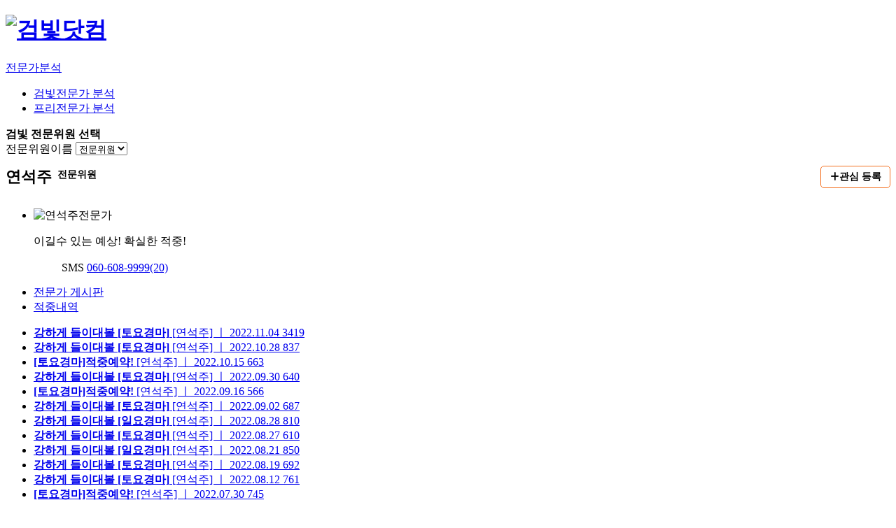

--- FILE ---
content_type: text/html; charset=UTF-8
request_url: https://m.gumvit.com/proexpect/board2/board.html?kind=gameble&type=E
body_size: 8333
content:
<!DOCTYPE html>
<html lang="ko">
<head>
    <!-- Google tag (gtag.js) -->
<script async src="https://www.googletagmanager.com/gtag/js?id=G-0TZ438TZ4C"></script>
<script>
  window.dataLayer = window.dataLayer || [];
  function gtag(){dataLayer.push(arguments);}
  gtag('js', new Date());

  gtag('config', 'G-0TZ438TZ4C');
</script>
<meta charset="utf-8" />
<meta http-equiv="X-UA-Compatible" content="IE=edge" />
<meta name="keywords" content="경마, 경마예상, 검빛경마예상지, 경마정보, 새벽조교, 인터넷경마, 마사회, 기수, 조교사, 예상지, 검빛, 경마방송, 검빛닷컴, 생생경마, 예상대회, 전문가, 서울예상, 서울복기, 경마학, 마필, 경주성적표, ARS음성, 프리전문가, 검빛전문가, 기승불가기수, 출주마, 출주마인기도, 경주력, 주행심사, 예상지리포트, 인터넷 경마방송, 출주예정마필, 마주정보, 마주, 검빛지존, 착마, 경주력 분석, 출전상세정보, 경마토론, 경마칼럼, 조교분석, 관리마, 추천마필, 경마결과">
<meta name="description" content="경마나우, 회원 예상 및 복기, 새벽조교, 경마예상지, 경마방송(YouTube), 경마 커뮤니티등을 제공하는 포탈 사이트입니다.">
<meta name="robots" content="follow">
<meta name="naver-site-verification" content="e9f658a2624408b00191081abb4a8c37af2642ed" />

<meta property="og:type" content="website">
<meta property="og:title" content="경마 넘버원, 검빛 경마, 국내 최고의 경마 커뮤니티 사이트">
<meta property="og:description" content="경마나우, 회원 예상 및 복기, 새벽조교, 경마예상지, 경마방송(YouTube), 경마 커뮤니티등을 제공하는 포탈 사이트입니다.">
<meta property="og:image" content="https://static.gumvit.com/renewal/images/main/top_logo_m.png">
<meta property="og:url" content="https://m.gumvit.com">
<meta name="viewport" content="width=device-width, initial-scale=1, minimum-scale=1, user-scalable=yes">
<!-- <meta http-equiv="Content-Security-Policy" content="upgrade-insecure-requests"> -->

<!-- <link rel="manifest" href="/manifest.json">
<meta name="mobile-web-app-capable" content="yes">
<meta name="apple-mobile-web-app-capable" content="yes">
<meta name="application-name" content="검빛경마">
<meta name="apple-mobile-web-app-title" content="검빛경마">
<meta name="msapplication-starturl" content="/">
<meta name="apple-mobile-web-app-status-bar-style" content="black">
<link rel="apple-touch-icon" href="https://static.gumvit.com/images/icons/gumvit_152.png">
<meta name="msapplication-TileImage" content="https://static.gumvit.com/images/icons/gumvit_144.png">
<meta name="msapplication-TileColor" content="#FF6D00">
<meta name="theme-color" content="#FF6D00"> -->

<!-- <link rel="manifest" href="/manifest.json">
<meta name="apple-mobile-web-app-capable" content="yes" />
<meta name="apple-mobile-web-app-title" content="검빛경마" />

<meta name="theme-color" content="#232F3E" />
<meta name="format-detection" content="telephone=no" /> -->


<!-- <link rel="canonical" href="https://m.gumvit.com/"> -->

<title>경마 - 검빛 경마</title>

<!-- <link rel="https://maxcdn.bootstrapcdn.com/font-awesome/4.6.3/css/font-awesome.min.css"> -->


<link rel="stylesheet" href="https://static.gumvit.com/m_v2/css/layout.css?version=697">
<link rel="stylesheet" href="https://static.gumvit.com/m_v2/css/common.css?version=697">
<link rel="stylesheet" href="https://static.gumvit.com/m_v2/css/contents.css?version=697">
<link rel="stylesheet" href="https://static.gumvit.com/m_v2/css/main.css?version=697">
<link href="https://static.gumvit.com/js/video-js/video-js.min.css" rel="stylesheet">
<link rel="icon" href="https://static.gumvit.com/m_v2/images/common/gumvit.ico">

<link rel="stylesheet" href="https://cdnjs.cloudflare.com/ajax/libs/font-awesome/6.1.0/css/all.min.css">
</head>
<body>
<!-- <dl class="skip">
    <dt><strong>바로가기 메뉴</strong></dt>
    <dd><a href="#gnb">주요메뉴 바로가기</a></dd>
    <dd><a href="#contents">본문 바로가기</a></dd>
    <dd><a href="#footer">하단메뉴 바로가기</a></dd>
</dl> -->

<!-- //skip :e -->
<div id="wrap">
    <!-- header :S -->
    <header id="header">
    <!-- <h1 class="logo_sub"><a href="/index.html"><img src="https://static.gumvit.com/m_v2/images/common/logo_sub.png" alt="검빛닷컴" /></a></h1> -->

	<h1 class="logo_sub"><a href="/index.html"><img src="https://static.gumvit.com/m_v2/images/common/logo_sub.png" alt="검빛닷컴" /></a></h1>
 
    
	<a href="/expect/board/list.html?kind=anal_pro" class="s_title">전문가분석</a>
   
	<div class="gnb_btn">
		<div class="bar"></div>
		<div class="bar"></div>
		<div class="bar"></div>
	</div>
</header>    <!-- header :E -->

    <!-- gnb :S -->
        <!-- gnb :E -->

    <!-- container :S -->
    <div id="sub_container">    
        <!-- contents :S -->
        <div id="contents">
            <!-- main_swiper :S -->
            <div class="main_swiper">
                <!-- 컨텐츠 내용시작 -->
                <div class="sectionbox">
                    <!-- top_tab -->
            <ul class="top_tab">
	<li><a href="/expect/board/list.html?kind=anal_pro" id="anal_pro">검빛전문가 분석</a></li>
	<li><a href="/expect/board/list.html?kind=anal_free" id="anal_free">프리전문가 분석</a></li>
</ul>                                        <!-- //top_tab -->

                    <!-- sectionbox_cont -->
                    <div class="sectionbox_cont">
                        
                    <!-- expert_choice -->
            
<style>
	h4 {font-size:14px;height:58px;margin:0px;}
	h4 {display: flex; align-items: center; justify-content: space-between;}
	h4 .nick {font-size:22px; font-weight: bold;}
	h4 .txt {position: relative; top:3px;padding:0px 8px;}

	h4 .expertnick {display: flex; flex-direction: row;}
	h4 .fav {font-size:14px; display:flex; width:100px;justify-content: center; align-items: center;}
	h4 .fav_plus {border:1px solid #f47223;width:100px;height:30px;display: flex; justify-content: center; align-items: center;border-radius: 5px;}
	h4 .fav_minus { border: 1px solid #BFBFBF;width:100px;height:30px;display: flex; justify-content: center; align-items: center;border-radius: 5px;}
</style>
	<div class="expert_choice">
		    <strong>검빛 전문위원 선택</strong>
		    <div class="choice_right">
	        <label for="a1" class="hidden">전문위원이름</label>
	        <select id="a1" onchange="goExpert(this.value)">
	            <option value="">전문위원</option>
	        <option value="seagull/E">갈매기</option><option value="thaipu/E">강두방</option><option value="kang181181/E">강병은</option><option value="sys4001/E">강초롱이</option><option value="racenavi/E">강호</option><option value="tmdqntk77/E">개선장군</option><option value="a44514043/E">검프</option><option value="seeca/E">고인돌</option><option value="margo92/E">권국장</option><option value="skdydrms/E">김무근</option><option value="racestory/E">김상윤</option><option value="kshtop44/E">김상훈</option><option value="tender777/E">김영</option><option value="cher/E">김정철</option><option value="k4003/E">김형균</option><option value="rlacl/E">마굿간</option><option value="jeju7080/E">미스터신</option><option value="acemin/E">민병철</option><option value="maphia/E">박영호</option><option value="pk0173/E">박현우</option><option value="woodaldal/E">백양로</option><option value="k22k22/E">별사탕</option><option value="kjm8461/E">복땡이</option><option value="jih663/E">삼각산</option><option value="hjk144/E">삼쌍도사</option><option value="bjork72/E">손오공</option><option value="kimkoo1/E">손홍민</option><option value="reshut/E">신기자</option><option value="aozkej1327/E">아더</option><option value="aio1235kim/E">아랑조아</option><option value="sunho26/E">안선호</option><option value="gameble/E">연석주</option><option value="young10/E">오기자</option><option value="wiserun/E">와이즈런</option><option value="waggu/E">윤기자</option><option value="noblesse/E">이태복</option><option value="lhshmh/E">이희섭</option><option value="sjd544/E">임벗</option><option value="jglee0707/E">장미혜민</option><option value="base321/E">절대지존</option><option value="13681009ok/E">주신</option><option value="hitrace49/E">짱구</option><option value="cjsgk6462/E">천하</option><option value="jy1231/E">최강자</option><option value="everin/E">최고봉</option><option value="qlrxkdlrj/E">최민</option><option value="scscd/E">최성호</option><option value="hante7739/E">한상태</option><option value="love111/E">호랭이</option><option value="hsi1104/E">홍권</option><option value="jungee0101/E">홍영웅</option><option value="mimikevin/E">황비용</option>	        </select>
	    </div>
	</div>

	<h4><div class='expertnick'><span class='nick'>연석주</span> <span class="txt">전문위원</span></div> <div class='fav'><div class='fav_plus'><i class='fa-solid fa-plus'></i><span>관심 등록</span></div></div></h4>
    <ul class="ul_expert">
        <li>
            <span class="img_expect"><img src="https://static.gumvit.com/expect/pro/images/pm_gameble.gif" width="100%" height="100%" alt="연석주전문가"></span>
            <dl>
                <dt><span class="p_del">이길수 있는 예상! 확실한 적중!</span></dt>
			<dd>&nbsp;</dd>                <dd class="sms">SMS <a href="tel:060-608-9999">060-608-9999(20)</a></dd>
            </dl>     
                <!-- <a class="sms_buy" href="javascript:goAhref('/gv_money/sms_list.php?kind=139','SMS구매')" code="20">SMS문자신청</a> -->
	
	                                </li>
        
    </ul>
    
<!-- 전문위원 즐겨찾기.. -->
<form id="frmSend" name="frmSend">
    <input type="hidden" id="user_id" name="user_id" value="" />
    <input type="hidden" id="expert_id" name="expert_id" value="gameble" />
    <input type="hidden" id="expert_nick" name="expert_nick" value="연석주" />
    <input type="hidden" id="expert_type" name="expert_type" value="E" />
    <input type="hidden" id="mode" name="mode" value="add" />
</form>	

<script type="text/javascript" src="https://static.gumvit.com/js/jquery/jquery-1.12.4.min.js"></script>
<script type="text/javascript"> 
	var process_call = false;
    var pageurl = "/expect/process/fav_expect_process.php";
    var fav_total = parseInt("10");
    var fav_cnt = parseInt("2");
    var user_id = "";
    var enableAdd = true;

	$(document).ready(function(){
        
        $(".fav").click(function(){
            //console.log("click fav");
            checkCount();
            if( user_id == '' ) {
                if(confirm("로그인 후 이용가능합니다.\n로그인 페이지로 이동하겠습니까?")){
                    location.href = "/member/login.html?go_url=" + "aHR0cHM6Ly9tLmd1bXZpdC5jb20vcHJvZXhwZWN0L2JvYXJkMi9ib2FyZC5odG1sP2tpbmQ9Z2FtZWJsZSZ0eXBlPXBybw==";
                    return;
                }
            }

            var selObj = $(this).children()[0];
            if( $(selObj).hasClass('fav_plus') ) {
                if( enableAdd == false ) {
                    alert("관심 위원 등록수가 초과되어서 더 이상 등록이 되지 않습니다.");
                    return;
                }
                $(".fav").html("<div class='fav_minus'><i class='fa-solid fa-minus'></i><span>관심 해제</span></div>")
                $("#mode").val("add");

                
            }else {
                $(".fav").html("<div class='fav_plus'><i class='fa-solid fa-plus'></i><span>관심 등록</span></div>")
                $("#mode").val("del");
            }

            //showLoadingBar();
            sendData();
            //console.log($(selObj).hasClass('fav_plus'));
        })

    });

	
    function sendData() {
    
		if( process_call ) return;
		process_call = true;

		var params = $("#frmSend").serialize();

		$.ajax({
			url:pageurl,
			type:'POST',
			data:params,
			success:function(data){
				console.log(data);
				data = JSON.parse(data);
				if( data.ret == "1") {
					//alert("입력 되었습니다.");
					fav_cnt = parseInt(data.msg);

					checkCount();
				}
				//location.reload(true);
				process_call = false;
				//hideLoadingBar();
			},
			error:function(request, status, error){
				process_call = false;
				//hideLoadingBar();
			}

		});
	}

 	function checkCount() {
	 	if( fav_cnt < fav_total ) enableAdd = true;
	 	else enableAdd = false;
 	}
</script>                    <!-- //expert_choice -->

                        <!-- 전문가 vod -->
                                    <!-- 전문가 vod -->

            <!-- 전문위원 youtube vod -->
            

            <div class='expert_youtube'>
            <!-- <ul> -->
                <!-- </ul> -->
            </div>

<script type="text/javascript">
	function goYoutube(url) {
        window.open(url);
    }
</script>                        

                    <!-- call center -->
           
            
                        
                        <!-- tab_basic -->
                        <ul class="tab_basic">
                            <li><a href="/proexpect/board2/board.html?kind=gameble&type=E" class="on" id="tabboard">전문가 게시판</a></li>
                            <li><a href="/a_sms/view.html?loc=A&expert_id=gameble&type=E" id="tabhit">적중내역</a></li>
                        </ul>
                        <!-- //tab_basic -->

                <!-- 전문가 공지 -->
                <ul class="board_notice">
                                        </ul>                        
                


                
                        <ul class="board_free" id="div_board">
                                    <li>
                        <a href="javascript:goView('728','/proexpect/board2/board_view.html')">
                            <strong class="title"><span class="t_text">강하게 들이대볼 [토요경마]</span></strong>
                            <span class="name">[연석주] ㅣ <span class="date">2022.11.04</span> </span>
                            <span class="count">3419</span>
                            <!-- <span class="count"></span> -->
                        </a>
                    </li>

                                    <li>
                        <a href="javascript:goView('727','/proexpect/board2/board_view.html')">
                            <strong class="title"><span class="t_text">강하게 들이대볼 [토요경마]</span></strong>
                            <span class="name">[연석주] ㅣ <span class="date">2022.10.28</span> </span>
                            <span class="count">837</span>
                            <!-- <span class="count"></span> -->
                        </a>
                    </li>

                                    <li>
                        <a href="javascript:goView('726','/proexpect/board2/board_view.html')">
                            <strong class="title"><span class="t_text">[토요경마]적중예약!</span></strong>
                            <span class="name">[연석주] ㅣ <span class="date">2022.10.15</span> </span>
                            <span class="count">663</span>
                            <!-- <span class="count"></span> -->
                        </a>
                    </li>

                                    <li>
                        <a href="javascript:goView('725','/proexpect/board2/board_view.html')">
                            <strong class="title"><span class="t_text">강하게 들이대볼 [토요경마]</span></strong>
                            <span class="name">[연석주] ㅣ <span class="date">2022.09.30</span> </span>
                            <span class="count">640</span>
                            <!-- <span class="count"></span> -->
                        </a>
                    </li>

                                    <li>
                        <a href="javascript:goView('724','/proexpect/board2/board_view.html')">
                            <strong class="title"><span class="t_text">[토요경마]적중예약!</span></strong>
                            <span class="name">[연석주] ㅣ <span class="date">2022.09.16</span> </span>
                            <span class="count">566</span>
                            <!-- <span class="count"></span> -->
                        </a>
                    </li>

                                    <li>
                        <a href="javascript:goView('723','/proexpect/board2/board_view.html')">
                            <strong class="title"><span class="t_text">강하게 들이대볼 [토요경마]</span></strong>
                            <span class="name">[연석주] ㅣ <span class="date">2022.09.02</span> </span>
                            <span class="count">687</span>
                            <!-- <span class="count"></span> -->
                        </a>
                    </li>

                                    <li>
                        <a href="javascript:goView('722','/proexpect/board2/board_view.html')">
                            <strong class="title"><span class="t_text">강하게 들이대볼 [일요경마]</span></strong>
                            <span class="name">[연석주] ㅣ <span class="date">2022.08.28</span> </span>
                            <span class="count">810</span>
                            <!-- <span class="count"></span> -->
                        </a>
                    </li>

                                    <li>
                        <a href="javascript:goView('721','/proexpect/board2/board_view.html')">
                            <strong class="title"><span class="t_text">강하게 들이대볼 [토요경마]</span></strong>
                            <span class="name">[연석주] ㅣ <span class="date">2022.08.27</span> </span>
                            <span class="count">610</span>
                            <!-- <span class="count"></span> -->
                        </a>
                    </li>

                                    <li>
                        <a href="javascript:goView('720','/proexpect/board2/board_view.html')">
                            <strong class="title"><span class="t_text">강하게 들이대볼 [일요경마]</span></strong>
                            <span class="name">[연석주] ㅣ <span class="date">2022.08.21</span> </span>
                            <span class="count">850</span>
                            <!-- <span class="count"></span> -->
                        </a>
                    </li>

                                    <li>
                        <a href="javascript:goView('719','/proexpect/board2/board_view.html')">
                            <strong class="title"><span class="t_text">강하게 들이대볼 [토요경마]</span></strong>
                            <span class="name">[연석주] ㅣ <span class="date">2022.08.19</span> </span>
                            <span class="count">692</span>
                            <!-- <span class="count"></span> -->
                        </a>
                    </li>

                                    <li>
                        <a href="javascript:goView('718','/proexpect/board2/board_view.html')">
                            <strong class="title"><span class="t_text">강하게 들이대볼 [토요경마]</span></strong>
                            <span class="name">[연석주] ㅣ <span class="date">2022.08.12</span> </span>
                            <span class="count">761</span>
                            <!-- <span class="count"></span> -->
                        </a>
                    </li>

                                    <li>
                        <a href="javascript:goView('717','/proexpect/board2/board_view.html')">
                            <strong class="title"><span class="t_text">[토요경마]적중예약!</span></strong>
                            <span class="name">[연석주] ㅣ <span class="date">2022.07.30</span> </span>
                            <span class="count">745</span>
                            <!-- <span class="count"></span> -->
                        </a>
                    </li>

                                    <li>
                        <a href="javascript:goView('716','/proexpect/board2/board_view.html')">
                            <strong class="title"><span class="t_text">[일요경마]적중예약</span></strong>
                            <span class="name">[연석주] ㅣ <span class="date">2022.07.24</span> </span>
                            <span class="count">778</span>
                            <!-- <span class="count"></span> -->
                        </a>
                    </li>

                                    <li>
                        <a href="javascript:goView('715','/proexpect/board2/board_view.html')">
                            <strong class="title"><span class="t_text">[토요경마]적중예약!</span></strong>
                            <span class="name">[연석주] ㅣ <span class="date">2022.07.23</span> </span>
                            <span class="count">606</span>
                            <!-- <span class="count"></span> -->
                        </a>
                    </li>

                                    <li>
                        <a href="javascript:goView('714','/proexpect/board2/board_view.html')">
                            <strong class="title"><span class="t_text">존경하는 연석주전문가님께</span></strong>
                            <span class="name">덕행자 ㅣ <span class="date">2022.07.21</span> </span>
                            <span class="count">82</span>
                            <!-- <span class="count"></span> -->
                        </a>
                    </li>

                                    <li>
                        <a href="javascript:goView('713','/proexpect/board2/board_view.html')">
                            <strong class="title"><span class="t_text">[일요경마]적중예약</span></strong>
                            <span class="name">[연석주] ㅣ <span class="date">2022.07.17</span> </span>
                            <span class="count">749</span>
                            <!-- <span class="count"></span> -->
                        </a>
                    </li>

                                    <li>
                        <a href="javascript:goView('712','/proexpect/board2/board_view.html')">
                            <strong class="title"><span class="t_text">[토요경마]적중예약!</span></strong>
                            <span class="name">[연석주] ㅣ <span class="date">2022.07.16</span> </span>
                            <span class="count">678</span>
                            <!-- <span class="count"></span> -->
                        </a>
                    </li>

                                    <li>
                        <a href="javascript:goView('711','/proexpect/board2/board_view.html')">
                            <strong class="title"><span class="t_text">[일요경마]적중예약</span></strong>
                            <span class="name">[연석주] ㅣ <span class="date">2022.07.10</span> </span>
                            <span class="count">1106</span>
                            <!-- <span class="count"></span> -->
                        </a>
                    </li>

                                    <li>
                        <a href="javascript:goView('710','/proexpect/board2/board_view.html')">
                            <strong class="title"><span class="t_text">[토요경마]적중예약!</span></strong>
                            <span class="name">[연석주] ㅣ <span class="date">2022.07.08</span> </span>
                            <span class="count">668</span>
                            <!-- <span class="count"></span> -->
                        </a>
                    </li>

                                    <li>
                        <a href="javascript:goView('709','/proexpect/board2/board_view.html')">
                            <strong class="title"><span class="t_text">[일요경마]적중예약</span></strong>
                            <span class="name">[연석주] ㅣ <span class="date">2022.07.03</span> </span>
                            <span class="count">773</span>
                            <!-- <span class="count"></span> -->
                        </a>
                    </li>

                                    <li>
                        <a href="javascript:goView('708','/proexpect/board2/board_view.html')">
                            <strong class="title"><span class="t_text">[토요경마]적중예약!</span></strong>
                            <span class="name">[연석주] ㅣ <span class="date">2022.07.02</span> </span>
                            <span class="count">697</span>
                            <!-- <span class="count"></span> -->
                        </a>
                    </li>

                                    <li>
                        <a href="javascript:goView('703','/proexpect/board2/board_view.html')">
                            <strong class="title"><span class="t_text">강하게 붙어보자 토요경마&lt;7/21&gt;</span></strong>
                            <span class="name">[연석주] ㅣ <span class="date">2018.07.20</span> </span>
                            <span class="count">2269</span>
                            <!-- <span class="count"></span> -->
                        </a>
                    </li>

                                    <li>
                        <a href="javascript:goView('702','/proexpect/board2/board_view.html')">
                            <strong class="title"><span class="t_text">가볍게 들이대볼 토요경마&lt;6/2&gt;</span></strong>
                            <span class="name">[연석주] ㅣ <span class="date">2018.06.01</span> </span>
                            <span class="count">712</span>
                            <!-- <span class="count"></span> -->
                        </a>
                    </li>

                                    <li>
                        <a href="javascript:goView('699','/proexpect/board2/board_view.html')">
                            <strong class="title"><span class="t_text">강하게 붙어보자 토요경마&lt;5/26&gt;</span></strong>
                            <span class="name">[연석주] ㅣ <span class="date">2018.05.25</span> </span>
                            <span class="count">571</span>
                            <!-- <span class="count"></span> -->
                        </a>
                    </li>

                                    <li>
                        <a href="javascript:goView('697','/proexpect/board2/board_view.html')">
                            <strong class="title"><span class="t_text">강하게 붙어보자 토요경마&lt;5/5&gt;</span></strong>
                            <span class="name">[연석주] ㅣ <span class="date">2018.05.04</span> </span>
                            <span class="count">709</span>
                            <!-- <span class="count"></span> -->
                        </a>
                    </li>

                                    <li>
                        <a href="javascript:goView('695','/proexpect/board2/board_view.html')">
                            <strong class="title"><span class="t_text">강하게 들이대볼 토요경마&lt;3/31&gt;</span></strong>
                            <span class="name">[연석주] ㅣ <span class="date">2018.03.30</span> </span>
                            <span class="count">870</span>
                            <!-- <span class="count"></span> -->
                        </a>
                    </li>

                                    <li>
                        <a href="javascript:goView('694','/proexpect/board2/board_view.html')">
                            <strong class="title"><span class="t_text">강하게 붙어보자 토요경마&lt;3/3&gt;</span></strong>
                            <span class="name">[연석주] ㅣ <span class="date">2018.03.02</span> </span>
                            <span class="count">116</span>
                            <!-- <span class="count"></span> -->
                        </a>
                    </li>

                                    <li>
                        <a href="javascript:goView('693','/proexpect/board2/board_view.html')">
                            <strong class="title"><span class="t_text">설맞이 푸닥거리 해볼 토요경마&lt;2/10&gt;</span></strong>
                            <span class="name">[연석주] ㅣ <span class="date">2018.02.09</span> </span>
                            <span class="count">589</span>
                            <!-- <span class="count"></span> -->
                        </a>
                    </li>

                                    <li>
                        <a href="javascript:goView('692','/proexpect/board2/board_view.html')">
                            <strong class="title"><span class="t_text">강하게 붙어보자 토요경마&lt;1/27&gt;</span></strong>
                            <span class="name">[연석주] ㅣ <span class="date">2018.01.26</span> </span>
                            <span class="count">869</span>
                            <!-- <span class="count"></span> -->
                        </a>
                    </li>

                                    <li>
                        <a href="javascript:goView('691','/proexpect/board2/board_view.html')">
                            <strong class="title"><span class="t_text">강하게 붙어보자 토요경마&lt;1/13&gt;</span></strong>
                            <span class="name">[연석주] ㅣ <span class="date">2018.01.13</span> </span>
                            <span class="count">528</span>
                            <!-- <span class="count"></span> -->
                        </a>
                    </li>

                                        </ul>
                                                
                        <!-- paginate -->
                        <div class="paginate_wrap">
                            <p class="paginate">
                                                                                                <a href="javascript:goPage('1');" class="pg_num  focus">1</a>
                                                                <a href="javascript:goPage('2');" class="pg_num ">2</a>
                                                                <a href="javascript:goPage('3');" class="pg_num ">3</a>
                                                                <a href="javascript:goPage('4');" class="pg_num ">4</a>
                                                                <a href="javascript:goPage('5');" class="pg_num ">5</a>
                                                                                                <a href="javascript:goPage(6);" class="next"><span> 다음 페이지 5 개</span></a>
                                                            </p>
                        </div>
                        <!-- //paginate -->

                        <!-- 구매버튼 -->
                        <!-- 운영팀 요청으로 삭제 -->
                        <!-- <div class="btn_expert_buy">
                            <a href="tel:-" class="buy_ars">ARS구매</a>
                            <a href="javascript:goSMS('gameble')" class="buy_sms">SMS구매</a>
                        </div> -->
                        <!-- //구매버튼 -->
                        
                    </div>
                    <!-- //sectionbox_cont -->
                </div>
                <!-- //컨텐츠 내용끝 -->
            </div>
            <!-- //main_swiper :E -->
        </div>
        <!-- contents :E -->
    </div> 
    <!-- container :E -->

    <div id='mask' style='position:absolute; z-index:9000; background-color:#ffffff; display:none; left:0; top:0;'>
		<div id='loadingImg' style='position:absolute; left:50%; top:40%; display:none; z-index:10000;'>
			<img src="https://static.gumvit.com/images/loading.gif" />
		</div>
	</div>

<form name="frm_board" method="post">
<input type="hidden" name="mode" value="" />
<input type="hidden" name="kind" value="gameble" />
<input type="hidden" name="exptype" value="pro" />
<input type="hidden" name="page" value="0" />
<input type="hidden" name="type" value="E" />
<input type="hidden" name="seq" value="" />
<input type="hidden" name="searchType" value="" />
<input type="hidden" name="searchText" value="" />
<input type="hidden" name="ext" value="509650437" />
</form>

<!-- 경마방송 -->
<form id="frm_ctrl" method="POST">
    <input type="hidden" name="seq" value="" />
    <input type="hidden" name="loc" value="">
    <input type="hidden" name="race" value="">
    <input type="hidden" name="m_date" value="">
    <input type="hidden" name="page" value="" />
</form>

  
 
    <!-- footer :S -->

<div style="padding: 10px 10px 0px 10px">
</div>

<!-- footer :S -->
    <footer id="footer">

        <ul class="nav_ul3">
            <li><a href="/plaza/board/index.php?kind=enrboard_busan">이야기마당</a></li>
<li><a href='/race_champ/chulma/chulma.html'>예상대회</a></li>
            
            <li><a href="/livegumvit/gvchat/">생생경마</a></li>
            <li><a href="/expect/board/list.html?kind=anal_pro">전문가분석</a></li>
            <li><a href="/a_sms/list.html">SMS성적</a></li>
            
            <!-- <li><a href="/gv_money/sms_list.php">SMS구매</a></li> -->
            <li><a href="javascript:goAhref('/gv_money/sms_list.php','SMS구매')">SMS구매</a></li>
            <li><a href="javascript:goHome2('/index.html', 6)">조교+방송</a></li>
            <li><a href="javascript:goHome2('/index.html', 3)">예상지</a></li>
            <li><a href="javascript:goAhref('/gv_money/gvm_charge.php','검빛머니충전')">검빛머니</a></li>
            <li><a href="/statv40/racing_detail.html">출전&인기도</a></li>
            <li><a href="/statv40/horse_weight_news.html">경마속보</a></li>
            <li><a href="/statv40/racing_result.html">경주성적</a></li>
        </ul>

        <ul class="tm">
    <li><a href='/index.html?st=1'>HOME</a></li>            
            <li><a href="/member/login.html" id="login">로그인</a></li>
                <li class="appinstall"><a href="javascript:gumvitAppInstall('https://apps.samsung.com/appquery/appDetail.as?appId=com.gumvit.racev2');">앱설치</a></li>
                <li><a href="javascript:goPC();">PC버전</a></li>


                
        </ul>
        <p class="footer_copy"><strong>농협계좌 : 069-01253282</strong></p>
        <p class="footer_info"><strong>고객센터 <a href="tel:02-521-1870">02-521-1870</a></strong></p>
        <p class="footer_info_last">&copy;2019 검빛닷컴</p>
    </footer>
    <!-- footer :E -->

</div>
<script>
    var logout_url = "/member/logout.html";
</script>
<script type="text/javascript" src="https://static.gumvit.com/js/jquery/jquery-1.12.4.min.js"></script>
<!--script src="https://static.gumvit.com/m_v2/js/jquery.cookie.js"></script-->
<script src="https://static.gumvit.com/m_v2/js/jquery.cookie.1.5.1.js"></script>
<link rel="stylesheet" href="https://static.gumvit.com/m_v2/css/swiper.min.css">
<script src="https://static.gumvit.com/m_v2/js/swiper.min.js"></script>

<script src="https://static.gumvit.com/js/video-js/video.min.js"></script>

<script src="https://static.gumvit.com/m_v2/js/tab_list.js?version=697"></script>
<!-- <script src="https://static.gumvit.com/m_v2/js/devcommon.js?version=697"></script> -->

<script src="https://static.gumvit.com/m_v2/js/common_v2.js?version=697"></script>

<script src="https://static.gumvit.com/js/ajax/modal-message.js"></script>
<script src="https://static.gumvit.com/js/ajax/ajaxCommon.js"></script>

<script type="text/javascript" src="/js/commonjs.js"></script>

<!-- <script src="/main_v2/inc/index.js?version=697"></script> -->

<script type="text/javascript">
    
    var is_login = false;    
    var cookieValue = parseInt("2");
    var site_web_addr = "https://www.gumvit.com";
    var sess_info = escape("VmluY2djRDhOb2FaN2pkNzhRQTRMUSs0ZS9jVE5QaTM4YW9hWmJvWlJoWU85aGIzMGpwU21hb0tyZjdBZWhNUw%3D%3D");
    var curr_agent = "web";

    $(document).ready(function(){
        var return_os = checkOS();
        if( return_os != 'android' ) $(".appinstall").hide();
    })
    
    function goAhref(url, title) {
        if( curr_agent == 'otherstore' ) {
            if(url.indexOf('?') >= 0 ) {
                window.open("https://m.gumvit.com" + url + "&sess=" + sess_info, title);
            }else {
                window.open("https://m.gumvit.com" + url + "?sess=" + sess_info, title);    
            }
            
        }else {
            location.href = url;
        }
        //location.href = url;
    }

    function goHome2(page, num) {
    	//if( page == '/index.html') cookieValue = 5;
    	//setCookie(num);
    	location.href = page + "?st=" + num;
    }

    function checkOS(){
        var os;
        var mobile = (/iphone|ipad|ipod|android/i.test(navigator.userAgent.toLowerCase()));	 

        if (mobile) {
            var userAgent = navigator.userAgent.toLowerCase();
            if (userAgent.search("android") > -1){
                return os = "android";
            }else if ((userAgent.search("iphone") > -1) || (userAgent.search("ipod") > -1) || (userAgent.search("ipad") > -1)){
                return os = "ios";
            }else{
                return os = "otehr";
            }

        } else {
            return os = "pc";
        }
    }

    function gumvitAppInstall(android_url) {
        var result_os = checkOS();

        if( result_os == "android" ) {
            location.href = android_url;
        }else {

        }
    }
</script>

<script type="text/javascript" src="/include/inc/footer.js?version=697"></script>

<!-- googlead -->
<script async src="//pagead2.googlesyndication.com/pagead/js/adsbygoogle.js"></script>
<script>
  // 동적 푸시
  $(window).on('load', function () {
  	$(".adsbygoogle").each(function () {
      (adsbygoogle = window.adsbygoogle || []).push({});
      });
    });
</script>
<!-- added by psk 20160819 네이버 분석 스크립트 -->
<!-- <script type="text/javascript" src="//wcs.naver.net/wcslog.js"></script>
<script type="text/javascript">

try {
    if(!wcs_add) var wcs_add = {};
    wcs_add["wa"] = "6ea82c9f86a7e4";
    wcs_do();
} catch( err ) {}
    

</script>
 -->

        <div class="buySMS" onclick="goAhref('/gv_money/sms_list.php?kind=139','SMS구매')" code="20">SMS 문자신청</div>
<script type="text/javascript" src="https://static.gumvit.com/m/proexpect/board2/js/expert_board_renewal.js?version=697" charset="UTF-8"></script>
<script>
    var experttype = "E";
</script>
<script src="/expect/inc/expert_tab.js?version=697"></script>
<script type="text/javascript"> 
    var sms_product_code = "20";

    $(document).ready(function(){
        if( sms_product_code == '' || sms_product_code <= 0 ) {
            $("#tabhit").html("");
            $("#tabhit").attr("href","javascript:void(0);");
        }else {

        }


    });

    function goExpert(id) {
        var cutTmp = id.split('/');

        if(id) self.location = "/proexpect/board2/board.html?kind=" + cutTmp[0] + "&type=" + cutTmp[1];
    }


    function goTagDel() {
        requestTagDelView('');
    }

    function goTagOri() {
        requestView('');
    }

    function goList() {
        var frm = eval("document.forms.frm_board");
        frm.submit();
    }

    function goSMS(id) {
        self.location = '/a_sms/sms_ask.php?id=' + id;
    }

    requestExpertInfo();

    function goVodView(seq, loc, cseq, m_date) {
        var frm = document.getElementById("frm_ctrl");
        frm.action = "/broadcast/vod/itvrace/itv_player.php";
        frm.seq.value = seq;
        frm.loc.value = loc;
        frm.race.value = 0;
        frm.m_date = m_date;
        frm.submit();
    }

</script>
 
</body>
</html>

--- FILE ---
content_type: application/javascript
request_url: https://m.gumvit.com/expect/inc/expert_tab.js?version=697
body_size: 149
content:
	

$(document).ready(function(){
	$("#anal_pro").removeClass('on');
	$("#anal_free").removeClass('on');
	if( experttype == "E" || experttype == 'pro') {
		$("#anal_pro").addClass('on');
	}else {
		$("#anal_free").addClass('on');
	}

});


--- FILE ---
content_type: application/javascript
request_url: https://m.gumvit.com/js/commonjs.js
body_size: 7518
content:
// 제목에 특수문자 사용제한(일부 게시판에 적용)
var ARR_BAN = [ "■", "□", "▣", "▤", "▥", "▦", "▧", "▨", "▩", "▲", "△", "▷", "▼", "▽", "◀", "◁", "◆", "◇", "◈", "○", "◎", "●", "◐", "◑", "★", "☆", "☎", "☏", "☜", "☞", "♀", "♂", "♠", "♡", "♣", "♤", "♥", "♧", "♨", "♩", "♪", "♬", "《", "》", "「", "」", "『", "』", "【", "】", "⊙", "≪", "≫", "○", "▶" ];


// 제한글자 제거
// 김동국, 2009-04-30 오후 5:38
function common_removeBan( subject )
{
	for( i = 0; i < ARR_BAN.length; ++i )
		subject = subject.replaceAll( ARR_BAN[ i ], " " );

	return subject;
}


// 숫자만 입력받도록 제한
// 사용예) onkeypress="common_onlyNum(this)"
// input 속성에 style="ime-mode:disabled" 을 같이 사용해야 한글 입력을 막을 수 있음
function common_onlyNum( obj )
{
	var key = event.keyCode;
	if(!(key==8||key==9||key==13||key==46||key==144||(key>=48&&key<=57)||key==110||key==190))
		event.returnValue = false;
}


// 주어진 문자리스트만 입력받도록..
// strCharList : "01234567890-", "abcde...xyz012..89" 등으로 입력 허용하고픈 문자 리스트
function common_onlyThis( obj, strCharList )
{
    var key = event.keyCode;
    var len = strCharList.length;

    for( i = 0; i < len; ++i )
    {
        if( key == strCharList.charCodeAt( i ) )
        {
            event.returnValue = true;
            return;
        }
    }

    event.returnValue = false;
}


// 아이피 입력받기
// 사용예) onkeypress="common_onlyIPOnKeyPress(this)"
// input 속성에 style="ime-mode:disabled" 을 같이 사용해야 한글 입력을 막을 수 있음
function common_onlyIPOnKeyPress( obj )
{
    var key = event.keyCode;
    var result = true;

    // 입력키 제한
    if( ( key == 8 || key == 9 || key == 13 || key == 46 || key == 144 || ( key >= 48 && key <= 57 ) || key == 190 ) )
    {
        var str = obj.value.trim();
        var afterStr = str + String.fromCharCode( "" + key );           // 이번에 입력된 키가 적용되면 완성될 문자열..
        var len = str.length;
        var lastChar = str.charAt( len - 1 );
        var afterLastChar = afterStr.charAt( afterStr.length - 1 );
        var currSplited = str.split( '.' );
        var afterSplited = afterStr.split( '.' );
        var cntDot = 0;

        // '.' 개수 카운트
        for( i = 0; i < len; ++i )
        {
            if( str.charAt( i ) == '.' )
                cntDot++;
        }

        // '.' 이 연속으로 나올 수는 없다.
        if( lastChar == '.' && key == 46 )
            result = false;
        // '.' 은 3개까지만..
        else if( cntDot == 3 && key == 46 )
            result = false;
        else
        {
            // 각 클래스의 범위 check!
            for( i = 0; i < afterSplited.length; ++i )
            {
                var _num = Number( afterSplited[ i ] );
                if( _num < 0 || _num > 255 )
                {
                    result = false;
                    break;
                }
            }
        }


        var newVal = "";
        var newIPs = new Array();
        var splited = result == true ? afterSplited : currSplited;
        for( i = 0; i < splited.length; ++i )
        {
            var _num = Number( splited[ i ] );
            if( splited[ i ].length > 0 )
                newIPs[ i ] = _num;
            else
            {
                newIPs[ i ] = '';
                break;
            }
        }
        obj.value = newIPs.join( '.' );
        result = false;
    }
    else
        result = false;

    event.returnValue = false;
}


// 새창 띄우기
function common_open_window( url, name, w, h, opt )
{
	var win;
	var strOption = 'width=' + w + ', height=' + h + ', status=yes';

	if( opt === "scrollbars" )
		strOption += ', scrollbars=yes';
	else
	    strOption += ', scrollbars=no';

	win = window.open( url, name, strOption );
    win.focus();
}


// 모달창 띄우기
function common_showModalDialog( url, vArguments, w, h )
{
    var sFeatures = new Array();

    sFeatures[0] = "dialogWidth:" + w + "px"
    sFeatures[1] = "dialogHeight:" + h + "px";
    sFeatures[5] = "resizeable::Yes";
    sFeatures[6] = "help:No";
    sFeatures[7] = "status:No";

    sFeatures = sFeatures.join(";");

    return window.showModalDialog( url, vArguments, sFeatures );
};


// obj.value 가 "" 이면 안돼~
function common_CHK_BLANK( obj, msg )
{
    return common_CHK_VALUE_IS( obj, "", msg );
}


// obj1.value 랑 obj2.value 가 다르면 안돼~
function common_CHK_DIFF( obj1, obj2, msg )
{
    var str1 = obj1.value.trim();
    var str2 = obj2.value.trim();

    if( str1 != str2 )
    {
        obj1.value = "";
        obj2.value = "";
        obj1.focus();

        if( msg != "")
            alert( msg );

        return true;
    }
    else
    {
        obj1.value = str1;
        obj2.value = str2;

        return false;
    }
}


// obj.value 가 val 이면 안돼~
function common_CHK_VALUE_IS( obj, val, msg )
{
    var str = obj.value.trim();

    if( str == val )
    {
        obj.focus();
        obj.value = str;

        if( msg != "")
            alert( msg );

        return true;
    }
    else
    {
        obj.value = str;
        return false;
    }
}


// obj.value 가 숫자가 아니면 안돼~
function common_CHK_NUMBER_ONLY( obj, msg )
{
    var str = obj.value.trim();

    if( str == "" || isNaN( str ) )
    {
        obj.focus();
        obj.value = "";

        if( msg != "")
            alert( msg );

        return true;
    }
    else
    {
        obj.value = str;

        return false;
    }
}


// obj.value.length 의 길이는 min, max 사이가 아니면 안돼~
function common_CHK_LEN( obj, min, max, msg )
{
    var str1 = obj.value.trim();
    var len = str1.length;

    if( str1 == "" || len < min || len > max )
    {
        obj.focus();
        obj.value = "";

        if( msg != "")
            alert( msg );

        return true;
    }
    else
    {
        obj.value = str1;

        return false;
    }
}


// 공백 포함하고 있으면 안돼~
function common_CHK_INSIDE_BLANK( obj, msg )
{
    var str = obj.value.trim();
    var len = str.length;

    for( i = 0; i < len; ++i )
    {
        if( str.charAt( i ) == ' ' )
        {
            obj.focus();
            obj.value = "";

            if( msg != "" )
                alert( msg );

            return true;
        }
    }

    return false;
}


// obj.value 가 핸드폰번호가 아니면 안돼~
function common_CHK_PHONENUMBER( obj, msg )
{
    var str = obj.value.trim();
	var arr = str.split( "-" );

	if( arr.length == 3 )
	{
		if( arr[ 0 ].trim().length == 3
			&& !isNaN( arr[ 0 ] )
			&& ( arr[ 1 ].length == 3 && arr[ 1 ].trim().length == 3 || arr[ 1 ].trim().length == 4 ) && !isNaN( arr[ 1 ] )
			&& arr[ 2 ].length == 4 && arr[ 2 ].trim().length == 4 && !isNaN( arr[ 2 ] )
		)
			return false;
	}

	return true;
}


// 숫자앞에 0 을 추가해서 자리수 맞춰서 리턴
function common_getCipherNum( number, cipher )
{
    result = number;

    for( i = 0; ; ++i )
    {
        if( number < cipher )
            result = '0' + result;

        cipher /= 10;

        if( cipher == 0 )
            break;
    }

    return result;
}


// 주어진 테이블을 엑셀파일로 저장
// tableId      : 저장할 테이블 ID
// saveFileName : 저장할 파일명
// frame        : 임시로 사용할 iframe ID
function common_saveTable( tableId, saveFileName, frame )
{
    var tbl = document.getElementById( tableId );

    frame.document.write( "<html>\n" );
    frame.document.write( "<meta http-equiv=\"Content-Type\" content=\"application/vnd.ms-excel; charset=utf-8\">\r\n" );
    frame.document.write( "<style type='text/css'>\n" );
    frame.document.write( "body {\n" );
    frame.document.write( "    font-family:'굴림';\n" );
    frame.document.write( "    font-size:9pt;\n" );
    frame.document.write( "}\n" );
    frame.document.write( "</style>\n" );
    frame.document.write( "<body>\n" );
    frame.document.write( "<table border='1' cellspacing='1' cellpadding='1'>\n" );

    for( i = 0; i < tbl.rows.length; ++i )
    {
        frame.document.write( "<tr>\n" );

        for( j = 0; j < tbl.rows( i ).cells.length; ++j )
            frame.document.write( "<td>" + tbl.rows( i ).cells( j ).innerHTML + "</td>\n" );

        frame.document.write( "</tr>\n" );
    }

    frame.document.write( "</table>\n" );
    frame.document.write( "</body>\n" );
    frame.document.write( "</html>" );

    frame.document.execCommand( 'SaveAs', null, saveFileName );
}


// 주어진 테이블의 내용을 프린트
function common_printTable( tblID, x, y )
{
    var a;
    var strContents = "";

    strContents += "<html>";
    strContents += "<body>";
    strContents += document.getElementById( tblID ).outerHTML;
    strContents += "</body></html>";

    a = window.open( "", 'popup_print', 'width=' + x + ', height=' + y + ', top=1, left=1, alwaysRaised=yes, toolbar=no, scrollbars=yes' );

    a.document.write( strContents );
    a.document.close();

    a.focus();
    a.print();
}


// 주어진 내용을 프린트
function common_print( strContents, w, h )
{
    var a;

    a = window.open( "", 'popup_print', 'width=' + w + ', height=' + h + ', top=1, left=1, alwaysRaised=yes, toolbar=no, scrollbars=yes' );

    a.document.write( strContents );
    a.document.close();

    a.focus();
    //a.print();
}


// Int32형 IP를 문자열로~
function common_IPNumToStr( ip_num )
{
    return ( ( ip_num >> 24 ) & 0xff ) + "." + ( ( ip_num >> 16 ) & 0xff ) + "." + ( ( ip_num >> 8 ) & 0xff ) + "." + ( ( ip_num >> 0 ) & 0xff )
};


// IP문자열을 Int32형으로~
function common_IPStrToNum( ip_str )
{
    var splitIP = ip_str.split( "." );
    var arrayIP = new Array();

    if( splitIP.length != 4 )
        return 0;

    // 주어진 IP문자열을 십진수 4개로 분리 해낸다.
    for( i = 0; i < 4; ++i )
    {
        arrayIP[ i ] = Number( splitIP[ i ].trim() );

        if( arrayIP[ i ] > 255 || arrayIP[ i ] < 0 )
            return 0;
    }

    return ( ( arrayIP[ 0 ] & 0xff ) << 24 ) | ( ( arrayIP[ 1 ] & 0xff ) << 16 ) | ( ( arrayIP[ 2 ] & 0xff ) << 8 ) | ( ( arrayIP[ 3 ] & 0xff ) << 0 )
};


// 주어진 문자열을 금액을 나타내는 문자열로 변환
function common_ToMoneyString( strVal )
{
    var len = strVal.length;
    var result = "";
    var dotUnder = "";      // 소수점 이하의 내용

    if( strVal.indexOf( '.' ) > 0 )
    {
        len = strVal.indexOf( '.' );
        dotUnder = strVal.substr( len, strVal.length - len );
    }

    for( i = len - 1, cnt = 0; i >= 0; --i )
    {
        result = strVal.charAt( i ) + result;

        ++cnt;
        if( cnt > 0 && cnt % 3 == 0 && cnt < len )
            result = ',' + result;
    }

    return result + dotUnder;
}


// 휴대폰번호 잘라내기
function common_SplitCellPhoneNumber( str )
{
	str = str.trim();
	while( str.indexOf( "-" ) > -1 )
		str = str.replace( "-", "" );

	var len = str.length;
	var p1 = str.substring( 0, 3 );
	var p3 = str.substring( len - 4, len );
	var p2 = str.substring( 3, len - 4 );
	if( !( p1.length == 3 && p3.length == 4 && ( p2.length == 3 || p2.length == 4 ) ) )
		return null;
	else
		return [p1, p2, p3];
}


/*
 * 변수가 정의 되었는지 확인합니다.
 * common_isDefined(변수명1,변수명2,변수명3,...) 형식으로 사용합니다.
*/
function common_isDefined() {
  for(var i=0;i<arguments.length;++i) if(typeof(arguments[i])=='undefined') return false;
  return true;
}


function common_isDefined2( variable )
{
	return (typeof(window[variable]) == 'undefined')? false : true;
}


// 쿠키읽기
function common_LoadCookie( name )
{
    var dc = document.cookie;
    var prefix = name + "=";
    var begin = dc.indexOf("; " + prefix);
    if (begin == -1) {
        begin = dc.indexOf(prefix);
        if (begin != 0) return null;
    } else {
        begin += 2;
    }
    var end = document.cookie.indexOf(";", begin);
    if (end == -1) {
        end = dc.length;
    }
    return unescape(dc.substring(begin + prefix.length, end));
}


// get 방식의 파라미터 가져오기
function common_GetParameter( Name )
{
    var Request = window.location.search ;
    var RequestValue = null;
    var Offset = -1;
    var End = -1;

    Name += "=";
    Offset = Request.indexOf(Name);
    if (Offset >= 0)
    {
      End = Request.indexOf("&", Offset);
      if (End < 0)
      {
        End = Request.length;
      }
      RequestValue = Request.substring(Offset + Name.length, End);
    }
    return (RequestValue);
}


function common_getClickPoint(){// 클릭 이벤트가 발생한 바로 그 위치
//	this.x = event.screenX - window.screenLeft - document.body.clientLeft + document.body.scrollLeft - event.offsetX;
//	this.y = event.screenY - window.screenTop - document.body.clientTop + document.body.scrollTop - event.offsetY;

//	this.x = event.screenX - window.screenLeft;
//	this.y = event.screenY - window.screenTop - document.body.clientTop + document.body.scrollTop - event.offsetY;

//	alert( event.screenX + ", " + window.screenLeft + ", " + document.body.clientLeft + ", " + document.body.scrollLeft + ", " + event.offsetX );
//	alert( event.screenY + ", " + window.screenTop + ", " + document.body.clientTop + ", " + document.body.scrollTop + ", " + event.offsetY );


	this.x = window.event.clientX + document.body.scrollLeft;
	this.y = window.event.clientY + document.body.scrollTop;
	return this;
}


function common_setCookie( c_name, value, expiredays)
{
	var exdate = new Date();
	exdate.setDate( exdate.getDate() + expiredays );
	exdate = new Date( exdate.getFullYear(), exdate.getMonth(), exdate.getDate(), 0, 0, 0 );
	document.cookie = c_name + "=" + escape(value) + ";path=/" + ((expiredays==null) ? "" : ";expires="+exdate.toGMTString()) + ";domain=gumvit.com;";
}


function common_getCookie(uName) {
	var strCookie = " " + window.document.cookie;
	var ptrFr = strCookie.indexOf(" " + uName + '=');

	if (ptrFr != -1) {
		ptrFr = ptrFr + uName.length + 2;
		ptrTo = strCookie.indexOf(';', ptrFr);

		if (ptrTo == -1) {
			ptrTo = strCookie.length;
		}
		return unescape(strCookie.substring(ptrFr, ptrTo));
	} else {
		return "";
	}
}


function common_closeDivPop( id, expiredays )
{
	document.getElementById( id ).style.display = "none";
	if( expiredays > 0 )
		common_setCookie( id + "_complete", 1, expiredays );
}


function common_showDivPop( id )
{
	if( common_getCookie( id + "_complete" ) != 1 )
		document.getElementById( id ).style.display = "";
}


// 플래쉬 포함.
function flash(c,d,e,vars) {
	var flash_tag = "";
	flash_tag = '<OBJECT classid="clsid:D27CDB6E-AE6D-11cf-96B8-444553540000" ';
	flash_tag +='codebase="http://download.macromedia.com/pub/shockwave/cabs/flash/swflash.cab#version=6,0,29,0" ';
	flash_tag +='WIDTH="'+c+'" HEIGHT="'+d+'" >';
	flash_tag +='<param name="movie" value="'+e+'">';
	flash_tag +='<param name="quality" value="high">';
	flash_tag +='<param name="FlashVars" value="' + vars + '">';
	flash_tag +='<param name="wmode" value="transparent">';
	flash_tag +='<embed src="'+e+'" quality="high" pluginspage="http://www.macromedia.com/go/getflashplayer" ';
	flash_tag +='type="application/x-shockwave-flash" WIDTH="'+c+'" HEIGHT="'+d+'"></embed></object>'
	document.write(flash_tag);
	document.close();
}


// 미디어플레이어 포함
function mediaplayer( w, h, url, id, name )
{
	mediaplayer2( w, h, url, id, name, true );
}


// 미디어플레이어 포함
function mediaplayer2( w, h, url, id, name, autoStart )
{
	var tag = "";
	tag += '<object id="' + id + '" name="' + name + '" classid="CLSID:6BF52A52-394A-11d3-B153-00C04F79FAA6" codebase="http://activex.microsoft.com/activex/controls/mplayer/en/nsmp2inf.cab#Version=5,1,52,701" standby="Loading Microsoft Windows Media Player components..." type="application/x-oleobject" bgcolor="DarkBlue" width="' + w + '" Height="' + h + '" VIEWASTEXT>';
	tag += '<PARAM NAME="url" VALUE="' + url + '">';
	tag += '<PARAM NAME="transparentatstart" VALUE="1">';
	tag += '<param name="transparentAtStop" value="1">';
	tag += '<param name="AnimationAtStart" value="0">';
	tag += '<param name="AutoStart" value="' + ( autoStart == true ? 'true' : 'false' ) + '">';
	tag += '<param name="BufferingTime" value="0">';
	tag += '<param name="DisplayMode" value="2">';
	tag += '<param name="DisplaySize" value="4">';
	tag += '<param name="uiMode" value="full">';
	tag += '<param name="EnableContextMenu" value="false">';
	tag += '<param name="EnableFullScreenControls" value="false">';
	tag += '<param name="fullScreen" value="false">';
	tag += '<param name="ShowStatusBar" value="0">';
	tag += '<param name="ShowAudioControls" value="0">';
	tag += '<param name="stretchToFit" value="true">';
	tag += '<param name="volume" value="50">';
	tag += '</object>';
	document.write( tag );
	document.close();
}


function JuminCheck(jnum_01,jnum_02)
{
	check_jumin=0;
	// 잘못된 생년월일을 검사합니다.
	b_Year=(jnum_02.charAt(0)<="2") ? "19" : "20"
	/* 2000년도부터 성구별 번호가 바뀌였슴으로 구별수가 2보다 작다면
	   1900년도 생이되고 2보다 크다면 2000년도 이상생이 됩니다.
	   단 1800년도 생은 계산에서 제외합니다.*/
	b_Year+=jnum_01.substr(0,2);
	// 주민번호의 앞에서 2자리를 이어서 4자리의 생년을 저장합니다.
	b_Month=jnum_01.substr(2,2)-1;
	b_Month_org=jnum_01.substr(2,2);
	// 달을 구합니다. 1을 뺀것은 자바스크립트에서는 1월을 0으로 표기하기 때문입니다.
	b_Date=jnum_01.substr(4,2);
	b_sum=new Date(b_Year,b_Month,b_Date);
	//20세 미만인지 검사합니다.
	today = new Date();
	ty = today.getFullYear();
	tm = today.getMonth()+1;
	td = today.getDate();
	if(tm<10) tm = "0" + tm;
	if(td<10) td = "0" + td;
	tdv = ty*10000+tm*100+td;
	jmv = b_Year+b_Month_org+b_Date;
	rstv = tdv-jmv;
	if ((tdv-jmv)<200000)
	{
		return 2;
	}
	if (b_sum.getYear() % 100 != jnum_01.substr(0,2) || b_sum.getMonth() != b_Month || b_sum.getDate() != b_Date)
	{
		return 0;
		// 생년월일의 타당성을 검사하여 거짓이 있을시 에러메세지를 나타냄
	}
	total=0;
	temp=new Array(13);
	for(i=1; i<=6; i++) temp[i] = jnum_01.charAt(i-1);
	for(i=7; i<=13; i++) temp[i] = jnum_02.charAt(i-7);
	for(i=1; i<=12; i++)
	{
		k = i + 1;
		if(k >= 10) k = k % 10 + 2;
		/* 각 수와 곱할 수를 뽑아냅니다. 곱수가 만일 10보다 크거나 같다면
	   	계산식에 의해 2로 다시 시작하게 됩니다. */
		total = total + (temp[i] * k);
		// 각 자리수와 계산수를 곱한값을 변수 total에 누적합산시킵니다.
	}
	last_num = (11- (total % 11)) % 10;
	// 마지막 계산식을 변수 last_num에 대입합니다.
	if(last_num == temp[13]) check_jumin = 1
	// laster_num이 주민번호의마지막수와 같은면 참을 틀리면 거짓을 반환합니다.
	else check_jumin = 0;
	return check_jumin;
}


function _removeEvent( node )
{
	try {
		node.onclick = null;
		node.onload = null;
		node.onfocus = null;
		node.onmouseup = null;
		node.onmousedown = null;
		node.onmouseout = null;
		node.onmouseover = null;
		node.onblur = null;
		node.onselect = null;
	} catch( ex ) {}
}


function processContents()
{
	var div = document.getElementById( "__contents" );
	if( div )
	{
		var arr = div.getElementsByTagName( "IMG" );
		for( i = 0; i < arr.length; ++i )
			_removeEvent( arr[ i ] );
	}
}


function common_isLogin()
{
	var gvval = common_getCookie( "GVVAL" );
	var arr_gvval = gvval.split( '|' );
	var __IS_LOGIN = ( arr_gvval.length > 1 && arr_gvval[ 0 ].length > 0 && arr_gvval[ 1 ].length > 0 );

	return __IS_LOGIN;
}







// String.trim()
String.prototype.trim = function () { return this.replace(/(^\s*)|(\s*$)/g, ""); }


String.prototype.URLEncode = function URLEncode( )
{
 var SAFECHARS = "0123456789" +     // Numeric
     "ABCDEFGHIJKLMNOPQRSTUVWXYZ" + // Alphabetic
     "abcdefghijklmnopqrstuvwxyz" +
     "-_.!~*'()";     // RFC2396 Mark characters
 var HEX = "0123456789ABCDEF";
 var plaintext = this;
 var encoded = "";
 for (var i = 0; i < plaintext.length; i++ ) {
  var ch = plaintext.charAt(i);
     if (ch == " ") {
      encoded += "+";    // x-www-urlencoded, rather than %20
  } else if (SAFECHARS.indexOf(ch) != -1) {
      encoded += ch;
  } else {
      var charCode = ch.charCodeAt(0);
   if (charCode > 255) {
       alert( "Unicode Character '"
                        + ch
                        + "' cannot be encoded using standard URL encoding.\n" +
              "(URL encoding only supports 8-bit characters.)\n" +
        "A space (+) will be substituted." );
    encoded += "+";
   } else {
    encoded += "%";
    encoded += HEX.charAt((charCode >> 4) & 0xF);
    encoded += HEX.charAt(charCode & 0xF);
   }
  }
 } // for
 return encoded;
};


String.prototype.URLDecode = function URLDecode(  )
{
   var HEXCHARS = "0123456789ABCDEFabcdef";
   var encoded = this;
   var plaintext = "";
   var i = 0;
   while (i < encoded.length) {
       var ch = encoded.charAt(i);
    if (ch == "+") {
        plaintext += " ";
     i++;
    } else if (ch == "%") {
   if (i < (encoded.length-2)
     && HEXCHARS.indexOf(encoded.charAt(i+1)) != -1
     && HEXCHARS.indexOf(encoded.charAt(i+2)) != -1 ) {
    plaintext += unescape( encoded.substr(i,3) );
    i += 3;
   } else {
    alert( 'Bad escape combination near ...' + encoded.substr(i) );
    plaintext += "%[ERROR]";
    i++;
   }
  } else {
     plaintext += ch;
     i++;
  }
 } // while
   return plaintext;
};


String.prototype.replaceAll = replaceAll;
function replaceAll( v1, v2 )
{
	var strTemp = this;
	strTemp = strTemp.replace( new RegExp( v1, "gi" ), v2 );
	return strTemp
}

--- FILE ---
content_type: application/javascript
request_url: https://m.gumvit.com/include/inc/footer.js?version=697
body_size: 374
content:

$(document).ready(function(){
    //console.log("is_login = " + is_login);
    if( is_login ) {
        $("#login").attr('href',logout_url);
        $("#login").text("로그아웃");
    }
})

function goBuySmsGoods() {
    if( is_login ) {
        self.location.href = "/gv_money/sms_list.php";            
    }else {
        self.location.href = "/gv_money/sms_list.php?getMode=nonMember";
    }
    
}

function goPC() {
    //common_setCookie("for", "pc", 1);
    self.location = site_web_addr + "/?for=pc";
}


function goDawnVod(page) {
    cookieValue = 5;
    setCookie(cookieValue);
    self.location = page;
    //$(location).attr('href', page);
}

function goHome(page, num) {
    setCookie(num);
    self.location = page;
}

